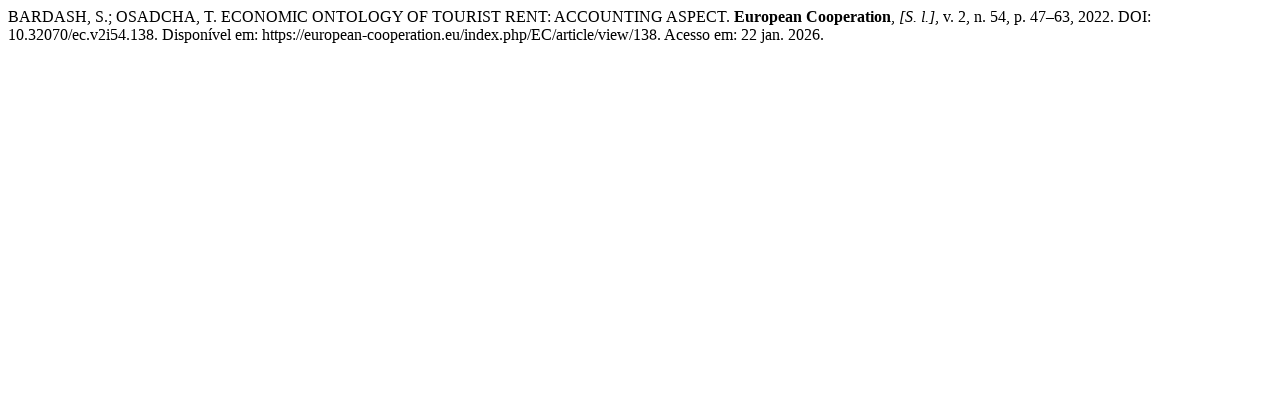

--- FILE ---
content_type: text/html; charset=UTF-8
request_url: https://european-cooperation.eu/index.php/EC/citationstylelanguage/get/associacao-brasileira-de-normas-tecnicas?submissionId=138&publicationId=129
body_size: 223
content:
<div class="csl-bib-body">
  <div class="csl-entry">BARDASH, S.; OSADCHA, T. ECONOMIC ONTOLOGY OF TOURIST RENT: ACCOUNTING ASPECT. <b>European Cooperation</b>, <i>[S. l.]</i>, v. 2, n. 54, p. 47–63, 2022. DOI: 10.32070/ec.v2i54.138. Disponível em: https://european-cooperation.eu/index.php/EC/article/view/138. Acesso em: 22 jan. 2026.</div>
</div>